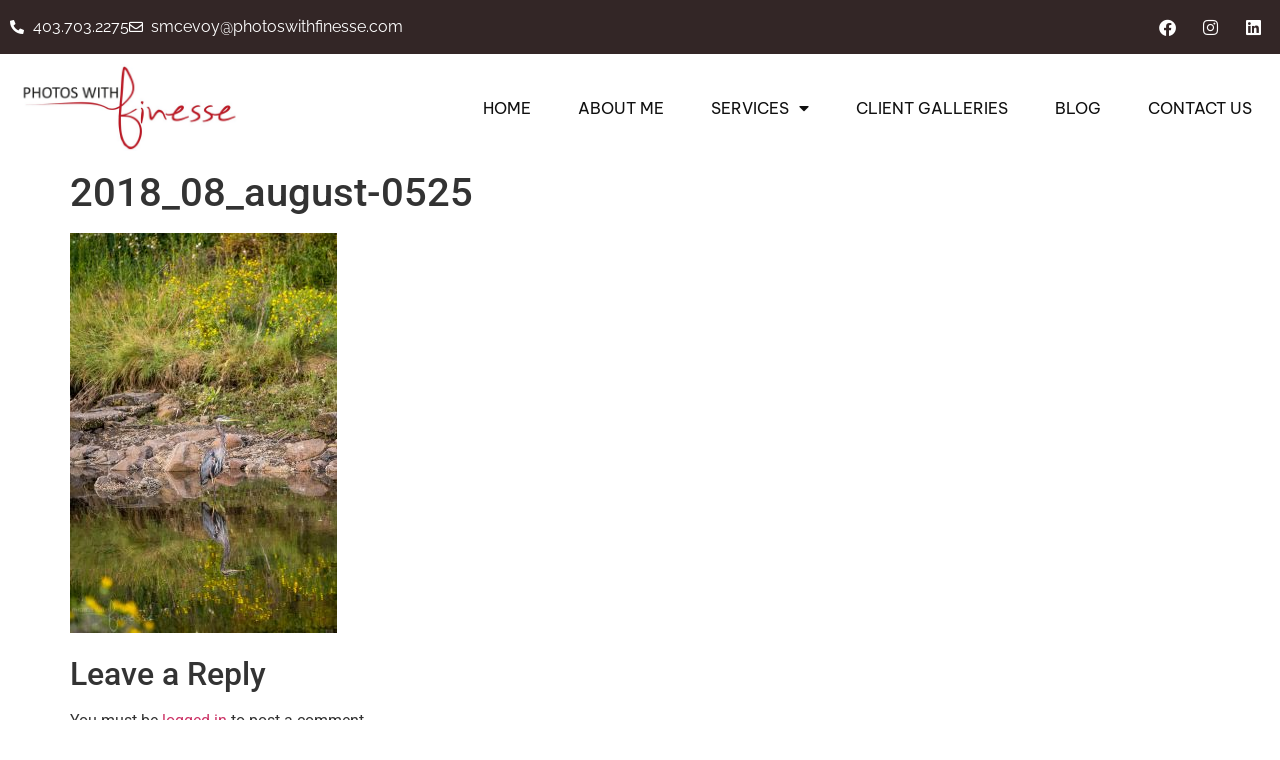

--- FILE ---
content_type: text/html; charset=UTF-8
request_url: https://photoswithfinesse.com/fine-art-friday-sargeant-bay-provincial-park-sunshine-coast/2018_08_august-0525-2/
body_size: 12484
content:
<!doctype html>
<html lang="en-US">
<head>
	<meta charset="UTF-8">
	<meta name="viewport" content="width=device-width, initial-scale=1">
	<link rel="profile" href="https://gmpg.org/xfn/11">
	<meta name='robots' content='index, follow, max-image-preview:large, max-snippet:-1, max-video-preview:-1' />
	<style>img:is([sizes="auto" i], [sizes^="auto," i]) { contain-intrinsic-size: 3000px 1500px }</style>
	
	<!-- This site is optimized with the Yoast SEO plugin v26.7 - https://yoast.com/wordpress/plugins/seo/ -->
	<title>2018_08_august-0525 - Photos With Finesse</title>
	<link rel="canonical" href="https://photoswithfinesse.com/fine-art-friday-sargeant-bay-provincial-park-sunshine-coast/2018_08_august-0525-2/" />
	<meta property="og:locale" content="en_US" />
	<meta property="og:type" content="article" />
	<meta property="og:title" content="2018_08_august-0525 - Photos With Finesse" />
	<meta property="og:url" content="https://photoswithfinesse.com/fine-art-friday-sargeant-bay-provincial-park-sunshine-coast/2018_08_august-0525-2/" />
	<meta property="og:site_name" content="Photos With Finesse" />
	<meta property="og:image" content="https://photoswithfinesse.com/fine-art-friday-sargeant-bay-provincial-park-sunshine-coast/2018_08_august-0525-2" />
	<meta property="og:image:width" content="801" />
	<meta property="og:image:height" content="1200" />
	<meta property="og:image:type" content="image/jpeg" />
	<meta name="twitter:card" content="summary_large_image" />
	<script type="application/ld+json" class="yoast-schema-graph">{"@context":"https://schema.org","@graph":[{"@type":"WebPage","@id":"https://photoswithfinesse.com/fine-art-friday-sargeant-bay-provincial-park-sunshine-coast/2018_08_august-0525-2/","url":"https://photoswithfinesse.com/fine-art-friday-sargeant-bay-provincial-park-sunshine-coast/2018_08_august-0525-2/","name":"2018_08_august-0525 - Photos With Finesse","isPartOf":{"@id":"https://photoswithfinesse.com/#website"},"primaryImageOfPage":{"@id":"https://photoswithfinesse.com/fine-art-friday-sargeant-bay-provincial-park-sunshine-coast/2018_08_august-0525-2/#primaryimage"},"image":{"@id":"https://photoswithfinesse.com/fine-art-friday-sargeant-bay-provincial-park-sunshine-coast/2018_08_august-0525-2/#primaryimage"},"thumbnailUrl":"https://photoswithfinesse.com/wp-content/uploads/2022/03/2018_08_august-0525.jpg","datePublished":"2022-07-29T15:26:54+00:00","breadcrumb":{"@id":"https://photoswithfinesse.com/fine-art-friday-sargeant-bay-provincial-park-sunshine-coast/2018_08_august-0525-2/#breadcrumb"},"inLanguage":"en-US","potentialAction":[{"@type":"ReadAction","target":["https://photoswithfinesse.com/fine-art-friday-sargeant-bay-provincial-park-sunshine-coast/2018_08_august-0525-2/"]}]},{"@type":"ImageObject","inLanguage":"en-US","@id":"https://photoswithfinesse.com/fine-art-friday-sargeant-bay-provincial-park-sunshine-coast/2018_08_august-0525-2/#primaryimage","url":"https://photoswithfinesse.com/wp-content/uploads/2022/03/2018_08_august-0525.jpg","contentUrl":"https://photoswithfinesse.com/wp-content/uploads/2022/03/2018_08_august-0525.jpg","width":801,"height":1200},{"@type":"BreadcrumbList","@id":"https://photoswithfinesse.com/fine-art-friday-sargeant-bay-provincial-park-sunshine-coast/2018_08_august-0525-2/#breadcrumb","itemListElement":[{"@type":"ListItem","position":1,"name":"Home","item":"https://photoswithfinesse.com/"},{"@type":"ListItem","position":2,"name":"Fine Art Friday &#8211; Sargeant Bay Provincial Park &#8211; Sunshine Coast","item":"https://photoswithfinesse.com/fine-art-friday-sargeant-bay-provincial-park-sunshine-coast/"},{"@type":"ListItem","position":3,"name":"2018_08_august-0525"}]},{"@type":"WebSite","@id":"https://photoswithfinesse.com/#website","url":"https://photoswithfinesse.com/","name":"Photos With Finesse","description":"by Suzan McEvoy","publisher":{"@id":"https://photoswithfinesse.com/#organization"},"potentialAction":[{"@type":"SearchAction","target":{"@type":"EntryPoint","urlTemplate":"https://photoswithfinesse.com/?s={search_term_string}"},"query-input":{"@type":"PropertyValueSpecification","valueRequired":true,"valueName":"search_term_string"}}],"inLanguage":"en-US"},{"@type":"Organization","@id":"https://photoswithfinesse.com/#organization","name":"Photos With Finesse","url":"https://photoswithfinesse.com/","logo":{"@type":"ImageObject","inLanguage":"en-US","@id":"https://photoswithfinesse.com/#/schema/logo/image/","url":"https://photoswithfinesse.com/wp-content/uploads/2022/05/cropped-logok_even_1000long.jpg","contentUrl":"https://photoswithfinesse.com/wp-content/uploads/2022/05/cropped-logok_even_1000long.jpg","width":1000,"height":364,"caption":"Photos With Finesse"},"image":{"@id":"https://photoswithfinesse.com/#/schema/logo/image/"}}]}</script>
	<!-- / Yoast SEO plugin. -->


<link rel="alternate" type="application/rss+xml" title="Photos With Finesse &raquo; Feed" href="https://photoswithfinesse.com/feed/" />
<link rel="alternate" type="application/rss+xml" title="Photos With Finesse &raquo; Comments Feed" href="https://photoswithfinesse.com/comments/feed/" />
<link rel="alternate" type="application/rss+xml" title="Photos With Finesse &raquo; 2018_08_august-0525 Comments Feed" href="https://photoswithfinesse.com/fine-art-friday-sargeant-bay-provincial-park-sunshine-coast/2018_08_august-0525-2/feed/" />
<script>
window._wpemojiSettings = {"baseUrl":"https:\/\/s.w.org\/images\/core\/emoji\/16.0.1\/72x72\/","ext":".png","svgUrl":"https:\/\/s.w.org\/images\/core\/emoji\/16.0.1\/svg\/","svgExt":".svg","source":{"concatemoji":"https:\/\/photoswithfinesse.com\/wp-includes\/js\/wp-emoji-release.min.js?ver=6.8.3"}};
/*! This file is auto-generated */
!function(s,n){var o,i,e;function c(e){try{var t={supportTests:e,timestamp:(new Date).valueOf()};sessionStorage.setItem(o,JSON.stringify(t))}catch(e){}}function p(e,t,n){e.clearRect(0,0,e.canvas.width,e.canvas.height),e.fillText(t,0,0);var t=new Uint32Array(e.getImageData(0,0,e.canvas.width,e.canvas.height).data),a=(e.clearRect(0,0,e.canvas.width,e.canvas.height),e.fillText(n,0,0),new Uint32Array(e.getImageData(0,0,e.canvas.width,e.canvas.height).data));return t.every(function(e,t){return e===a[t]})}function u(e,t){e.clearRect(0,0,e.canvas.width,e.canvas.height),e.fillText(t,0,0);for(var n=e.getImageData(16,16,1,1),a=0;a<n.data.length;a++)if(0!==n.data[a])return!1;return!0}function f(e,t,n,a){switch(t){case"flag":return n(e,"\ud83c\udff3\ufe0f\u200d\u26a7\ufe0f","\ud83c\udff3\ufe0f\u200b\u26a7\ufe0f")?!1:!n(e,"\ud83c\udde8\ud83c\uddf6","\ud83c\udde8\u200b\ud83c\uddf6")&&!n(e,"\ud83c\udff4\udb40\udc67\udb40\udc62\udb40\udc65\udb40\udc6e\udb40\udc67\udb40\udc7f","\ud83c\udff4\u200b\udb40\udc67\u200b\udb40\udc62\u200b\udb40\udc65\u200b\udb40\udc6e\u200b\udb40\udc67\u200b\udb40\udc7f");case"emoji":return!a(e,"\ud83e\udedf")}return!1}function g(e,t,n,a){var r="undefined"!=typeof WorkerGlobalScope&&self instanceof WorkerGlobalScope?new OffscreenCanvas(300,150):s.createElement("canvas"),o=r.getContext("2d",{willReadFrequently:!0}),i=(o.textBaseline="top",o.font="600 32px Arial",{});return e.forEach(function(e){i[e]=t(o,e,n,a)}),i}function t(e){var t=s.createElement("script");t.src=e,t.defer=!0,s.head.appendChild(t)}"undefined"!=typeof Promise&&(o="wpEmojiSettingsSupports",i=["flag","emoji"],n.supports={everything:!0,everythingExceptFlag:!0},e=new Promise(function(e){s.addEventListener("DOMContentLoaded",e,{once:!0})}),new Promise(function(t){var n=function(){try{var e=JSON.parse(sessionStorage.getItem(o));if("object"==typeof e&&"number"==typeof e.timestamp&&(new Date).valueOf()<e.timestamp+604800&&"object"==typeof e.supportTests)return e.supportTests}catch(e){}return null}();if(!n){if("undefined"!=typeof Worker&&"undefined"!=typeof OffscreenCanvas&&"undefined"!=typeof URL&&URL.createObjectURL&&"undefined"!=typeof Blob)try{var e="postMessage("+g.toString()+"("+[JSON.stringify(i),f.toString(),p.toString(),u.toString()].join(",")+"));",a=new Blob([e],{type:"text/javascript"}),r=new Worker(URL.createObjectURL(a),{name:"wpTestEmojiSupports"});return void(r.onmessage=function(e){c(n=e.data),r.terminate(),t(n)})}catch(e){}c(n=g(i,f,p,u))}t(n)}).then(function(e){for(var t in e)n.supports[t]=e[t],n.supports.everything=n.supports.everything&&n.supports[t],"flag"!==t&&(n.supports.everythingExceptFlag=n.supports.everythingExceptFlag&&n.supports[t]);n.supports.everythingExceptFlag=n.supports.everythingExceptFlag&&!n.supports.flag,n.DOMReady=!1,n.readyCallback=function(){n.DOMReady=!0}}).then(function(){return e}).then(function(){var e;n.supports.everything||(n.readyCallback(),(e=n.source||{}).concatemoji?t(e.concatemoji):e.wpemoji&&e.twemoji&&(t(e.twemoji),t(e.wpemoji)))}))}((window,document),window._wpemojiSettings);
</script>
<style id='wp-emoji-styles-inline-css'>

	img.wp-smiley, img.emoji {
		display: inline !important;
		border: none !important;
		box-shadow: none !important;
		height: 1em !important;
		width: 1em !important;
		margin: 0 0.07em !important;
		vertical-align: -0.1em !important;
		background: none !important;
		padding: 0 !important;
	}
</style>
<link rel='stylesheet' id='wp-block-library-css' href='https://photoswithfinesse.com/wp-includes/css/dist/block-library/style.min.css?ver=6.8.3' media='all' />
<style id='global-styles-inline-css'>
:root{--wp--preset--aspect-ratio--square: 1;--wp--preset--aspect-ratio--4-3: 4/3;--wp--preset--aspect-ratio--3-4: 3/4;--wp--preset--aspect-ratio--3-2: 3/2;--wp--preset--aspect-ratio--2-3: 2/3;--wp--preset--aspect-ratio--16-9: 16/9;--wp--preset--aspect-ratio--9-16: 9/16;--wp--preset--color--black: #000000;--wp--preset--color--cyan-bluish-gray: #abb8c3;--wp--preset--color--white: #ffffff;--wp--preset--color--pale-pink: #f78da7;--wp--preset--color--vivid-red: #cf2e2e;--wp--preset--color--luminous-vivid-orange: #ff6900;--wp--preset--color--luminous-vivid-amber: #fcb900;--wp--preset--color--light-green-cyan: #7bdcb5;--wp--preset--color--vivid-green-cyan: #00d084;--wp--preset--color--pale-cyan-blue: #8ed1fc;--wp--preset--color--vivid-cyan-blue: #0693e3;--wp--preset--color--vivid-purple: #9b51e0;--wp--preset--gradient--vivid-cyan-blue-to-vivid-purple: linear-gradient(135deg,rgba(6,147,227,1) 0%,rgb(155,81,224) 100%);--wp--preset--gradient--light-green-cyan-to-vivid-green-cyan: linear-gradient(135deg,rgb(122,220,180) 0%,rgb(0,208,130) 100%);--wp--preset--gradient--luminous-vivid-amber-to-luminous-vivid-orange: linear-gradient(135deg,rgba(252,185,0,1) 0%,rgba(255,105,0,1) 100%);--wp--preset--gradient--luminous-vivid-orange-to-vivid-red: linear-gradient(135deg,rgba(255,105,0,1) 0%,rgb(207,46,46) 100%);--wp--preset--gradient--very-light-gray-to-cyan-bluish-gray: linear-gradient(135deg,rgb(238,238,238) 0%,rgb(169,184,195) 100%);--wp--preset--gradient--cool-to-warm-spectrum: linear-gradient(135deg,rgb(74,234,220) 0%,rgb(151,120,209) 20%,rgb(207,42,186) 40%,rgb(238,44,130) 60%,rgb(251,105,98) 80%,rgb(254,248,76) 100%);--wp--preset--gradient--blush-light-purple: linear-gradient(135deg,rgb(255,206,236) 0%,rgb(152,150,240) 100%);--wp--preset--gradient--blush-bordeaux: linear-gradient(135deg,rgb(254,205,165) 0%,rgb(254,45,45) 50%,rgb(107,0,62) 100%);--wp--preset--gradient--luminous-dusk: linear-gradient(135deg,rgb(255,203,112) 0%,rgb(199,81,192) 50%,rgb(65,88,208) 100%);--wp--preset--gradient--pale-ocean: linear-gradient(135deg,rgb(255,245,203) 0%,rgb(182,227,212) 50%,rgb(51,167,181) 100%);--wp--preset--gradient--electric-grass: linear-gradient(135deg,rgb(202,248,128) 0%,rgb(113,206,126) 100%);--wp--preset--gradient--midnight: linear-gradient(135deg,rgb(2,3,129) 0%,rgb(40,116,252) 100%);--wp--preset--font-size--small: 13px;--wp--preset--font-size--medium: 20px;--wp--preset--font-size--large: 36px;--wp--preset--font-size--x-large: 42px;--wp--preset--spacing--20: 0.44rem;--wp--preset--spacing--30: 0.67rem;--wp--preset--spacing--40: 1rem;--wp--preset--spacing--50: 1.5rem;--wp--preset--spacing--60: 2.25rem;--wp--preset--spacing--70: 3.38rem;--wp--preset--spacing--80: 5.06rem;--wp--preset--shadow--natural: 6px 6px 9px rgba(0, 0, 0, 0.2);--wp--preset--shadow--deep: 12px 12px 50px rgba(0, 0, 0, 0.4);--wp--preset--shadow--sharp: 6px 6px 0px rgba(0, 0, 0, 0.2);--wp--preset--shadow--outlined: 6px 6px 0px -3px rgba(255, 255, 255, 1), 6px 6px rgba(0, 0, 0, 1);--wp--preset--shadow--crisp: 6px 6px 0px rgba(0, 0, 0, 1);}:root { --wp--style--global--content-size: 800px;--wp--style--global--wide-size: 1200px; }:where(body) { margin: 0; }.wp-site-blocks > .alignleft { float: left; margin-right: 2em; }.wp-site-blocks > .alignright { float: right; margin-left: 2em; }.wp-site-blocks > .aligncenter { justify-content: center; margin-left: auto; margin-right: auto; }:where(.wp-site-blocks) > * { margin-block-start: 24px; margin-block-end: 0; }:where(.wp-site-blocks) > :first-child { margin-block-start: 0; }:where(.wp-site-blocks) > :last-child { margin-block-end: 0; }:root { --wp--style--block-gap: 24px; }:root :where(.is-layout-flow) > :first-child{margin-block-start: 0;}:root :where(.is-layout-flow) > :last-child{margin-block-end: 0;}:root :where(.is-layout-flow) > *{margin-block-start: 24px;margin-block-end: 0;}:root :where(.is-layout-constrained) > :first-child{margin-block-start: 0;}:root :where(.is-layout-constrained) > :last-child{margin-block-end: 0;}:root :where(.is-layout-constrained) > *{margin-block-start: 24px;margin-block-end: 0;}:root :where(.is-layout-flex){gap: 24px;}:root :where(.is-layout-grid){gap: 24px;}.is-layout-flow > .alignleft{float: left;margin-inline-start: 0;margin-inline-end: 2em;}.is-layout-flow > .alignright{float: right;margin-inline-start: 2em;margin-inline-end: 0;}.is-layout-flow > .aligncenter{margin-left: auto !important;margin-right: auto !important;}.is-layout-constrained > .alignleft{float: left;margin-inline-start: 0;margin-inline-end: 2em;}.is-layout-constrained > .alignright{float: right;margin-inline-start: 2em;margin-inline-end: 0;}.is-layout-constrained > .aligncenter{margin-left: auto !important;margin-right: auto !important;}.is-layout-constrained > :where(:not(.alignleft):not(.alignright):not(.alignfull)){max-width: var(--wp--style--global--content-size);margin-left: auto !important;margin-right: auto !important;}.is-layout-constrained > .alignwide{max-width: var(--wp--style--global--wide-size);}body .is-layout-flex{display: flex;}.is-layout-flex{flex-wrap: wrap;align-items: center;}.is-layout-flex > :is(*, div){margin: 0;}body .is-layout-grid{display: grid;}.is-layout-grid > :is(*, div){margin: 0;}body{padding-top: 0px;padding-right: 0px;padding-bottom: 0px;padding-left: 0px;}a:where(:not(.wp-element-button)){text-decoration: underline;}:root :where(.wp-element-button, .wp-block-button__link){background-color: #32373c;border-width: 0;color: #fff;font-family: inherit;font-size: inherit;line-height: inherit;padding: calc(0.667em + 2px) calc(1.333em + 2px);text-decoration: none;}.has-black-color{color: var(--wp--preset--color--black) !important;}.has-cyan-bluish-gray-color{color: var(--wp--preset--color--cyan-bluish-gray) !important;}.has-white-color{color: var(--wp--preset--color--white) !important;}.has-pale-pink-color{color: var(--wp--preset--color--pale-pink) !important;}.has-vivid-red-color{color: var(--wp--preset--color--vivid-red) !important;}.has-luminous-vivid-orange-color{color: var(--wp--preset--color--luminous-vivid-orange) !important;}.has-luminous-vivid-amber-color{color: var(--wp--preset--color--luminous-vivid-amber) !important;}.has-light-green-cyan-color{color: var(--wp--preset--color--light-green-cyan) !important;}.has-vivid-green-cyan-color{color: var(--wp--preset--color--vivid-green-cyan) !important;}.has-pale-cyan-blue-color{color: var(--wp--preset--color--pale-cyan-blue) !important;}.has-vivid-cyan-blue-color{color: var(--wp--preset--color--vivid-cyan-blue) !important;}.has-vivid-purple-color{color: var(--wp--preset--color--vivid-purple) !important;}.has-black-background-color{background-color: var(--wp--preset--color--black) !important;}.has-cyan-bluish-gray-background-color{background-color: var(--wp--preset--color--cyan-bluish-gray) !important;}.has-white-background-color{background-color: var(--wp--preset--color--white) !important;}.has-pale-pink-background-color{background-color: var(--wp--preset--color--pale-pink) !important;}.has-vivid-red-background-color{background-color: var(--wp--preset--color--vivid-red) !important;}.has-luminous-vivid-orange-background-color{background-color: var(--wp--preset--color--luminous-vivid-orange) !important;}.has-luminous-vivid-amber-background-color{background-color: var(--wp--preset--color--luminous-vivid-amber) !important;}.has-light-green-cyan-background-color{background-color: var(--wp--preset--color--light-green-cyan) !important;}.has-vivid-green-cyan-background-color{background-color: var(--wp--preset--color--vivid-green-cyan) !important;}.has-pale-cyan-blue-background-color{background-color: var(--wp--preset--color--pale-cyan-blue) !important;}.has-vivid-cyan-blue-background-color{background-color: var(--wp--preset--color--vivid-cyan-blue) !important;}.has-vivid-purple-background-color{background-color: var(--wp--preset--color--vivid-purple) !important;}.has-black-border-color{border-color: var(--wp--preset--color--black) !important;}.has-cyan-bluish-gray-border-color{border-color: var(--wp--preset--color--cyan-bluish-gray) !important;}.has-white-border-color{border-color: var(--wp--preset--color--white) !important;}.has-pale-pink-border-color{border-color: var(--wp--preset--color--pale-pink) !important;}.has-vivid-red-border-color{border-color: var(--wp--preset--color--vivid-red) !important;}.has-luminous-vivid-orange-border-color{border-color: var(--wp--preset--color--luminous-vivid-orange) !important;}.has-luminous-vivid-amber-border-color{border-color: var(--wp--preset--color--luminous-vivid-amber) !important;}.has-light-green-cyan-border-color{border-color: var(--wp--preset--color--light-green-cyan) !important;}.has-vivid-green-cyan-border-color{border-color: var(--wp--preset--color--vivid-green-cyan) !important;}.has-pale-cyan-blue-border-color{border-color: var(--wp--preset--color--pale-cyan-blue) !important;}.has-vivid-cyan-blue-border-color{border-color: var(--wp--preset--color--vivid-cyan-blue) !important;}.has-vivid-purple-border-color{border-color: var(--wp--preset--color--vivid-purple) !important;}.has-vivid-cyan-blue-to-vivid-purple-gradient-background{background: var(--wp--preset--gradient--vivid-cyan-blue-to-vivid-purple) !important;}.has-light-green-cyan-to-vivid-green-cyan-gradient-background{background: var(--wp--preset--gradient--light-green-cyan-to-vivid-green-cyan) !important;}.has-luminous-vivid-amber-to-luminous-vivid-orange-gradient-background{background: var(--wp--preset--gradient--luminous-vivid-amber-to-luminous-vivid-orange) !important;}.has-luminous-vivid-orange-to-vivid-red-gradient-background{background: var(--wp--preset--gradient--luminous-vivid-orange-to-vivid-red) !important;}.has-very-light-gray-to-cyan-bluish-gray-gradient-background{background: var(--wp--preset--gradient--very-light-gray-to-cyan-bluish-gray) !important;}.has-cool-to-warm-spectrum-gradient-background{background: var(--wp--preset--gradient--cool-to-warm-spectrum) !important;}.has-blush-light-purple-gradient-background{background: var(--wp--preset--gradient--blush-light-purple) !important;}.has-blush-bordeaux-gradient-background{background: var(--wp--preset--gradient--blush-bordeaux) !important;}.has-luminous-dusk-gradient-background{background: var(--wp--preset--gradient--luminous-dusk) !important;}.has-pale-ocean-gradient-background{background: var(--wp--preset--gradient--pale-ocean) !important;}.has-electric-grass-gradient-background{background: var(--wp--preset--gradient--electric-grass) !important;}.has-midnight-gradient-background{background: var(--wp--preset--gradient--midnight) !important;}.has-small-font-size{font-size: var(--wp--preset--font-size--small) !important;}.has-medium-font-size{font-size: var(--wp--preset--font-size--medium) !important;}.has-large-font-size{font-size: var(--wp--preset--font-size--large) !important;}.has-x-large-font-size{font-size: var(--wp--preset--font-size--x-large) !important;}
:root :where(.wp-block-pullquote){font-size: 1.5em;line-height: 1.6;}
</style>
<link rel='stylesheet' id='brb-public-main-css-css' href='https://photoswithfinesse.com/wp-content/plugins/business-reviews-bundle/assets/css/public-main.css?ver=1.9.2' media='all' />
<link rel='stylesheet' id='hello-elementor-css' href='https://photoswithfinesse.com/wp-content/themes/hello-elementor/assets/css/reset.css?ver=3.4.5' media='all' />
<link rel='stylesheet' id='hello-elementor-theme-style-css' href='https://photoswithfinesse.com/wp-content/themes/hello-elementor/assets/css/theme.css?ver=3.4.5' media='all' />
<link rel='stylesheet' id='hello-elementor-header-footer-css' href='https://photoswithfinesse.com/wp-content/themes/hello-elementor/assets/css/header-footer.css?ver=3.4.5' media='all' />
<link rel='stylesheet' id='elementor-frontend-css' href='https://photoswithfinesse.com/wp-content/plugins/elementor/assets/css/frontend.min.css?ver=3.32.5' media='all' />
<link rel='stylesheet' id='elementor-post-7724-css' href='https://photoswithfinesse.com/wp-content/uploads/elementor/css/post-7724.css?ver=1767814028' media='all' />
<link rel='stylesheet' id='widget-icon-list-css' href='https://photoswithfinesse.com/wp-content/plugins/elementor/assets/css/widget-icon-list.min.css?ver=3.32.5' media='all' />
<link rel='stylesheet' id='widget-social-icons-css' href='https://photoswithfinesse.com/wp-content/plugins/elementor/assets/css/widget-social-icons.min.css?ver=3.32.5' media='all' />
<link rel='stylesheet' id='e-apple-webkit-css' href='https://photoswithfinesse.com/wp-content/plugins/elementor/assets/css/conditionals/apple-webkit.min.css?ver=3.32.5' media='all' />
<link rel='stylesheet' id='widget-image-css' href='https://photoswithfinesse.com/wp-content/plugins/elementor/assets/css/widget-image.min.css?ver=3.32.5' media='all' />
<link rel='stylesheet' id='widget-nav-menu-css' href='https://photoswithfinesse.com/wp-content/plugins/elementor-pro/assets/css/widget-nav-menu.min.css?ver=3.32.3' media='all' />
<link rel='stylesheet' id='widget-heading-css' href='https://photoswithfinesse.com/wp-content/plugins/elementor/assets/css/widget-heading.min.css?ver=3.32.5' media='all' />
<link rel='stylesheet' id='elementor-icons-css' href='https://photoswithfinesse.com/wp-content/plugins/elementor/assets/lib/eicons/css/elementor-icons.min.css?ver=5.44.0' media='all' />
<link rel='stylesheet' id='elementor-post-7727-css' href='https://photoswithfinesse.com/wp-content/uploads/elementor/css/post-7727.css?ver=1767814028' media='all' />
<link rel='stylesheet' id='elementor-post-7823-css' href='https://photoswithfinesse.com/wp-content/uploads/elementor/css/post-7823.css?ver=1767814028' media='all' />
<link rel='stylesheet' id='elementor-gf-local-roboto-css' href='https://photoswithfinesse.com/wp-content/uploads/elementor/google-fonts/css/roboto.css?ver=1743518305' media='all' />
<link rel='stylesheet' id='elementor-gf-local-robotoslab-css' href='https://photoswithfinesse.com/wp-content/uploads/elementor/google-fonts/css/robotoslab.css?ver=1743518315' media='all' />
<link rel='stylesheet' id='elementor-gf-local-raleway-css' href='https://photoswithfinesse.com/wp-content/uploads/elementor/google-fonts/css/raleway.css?ver=1743518330' media='all' />
<link rel='stylesheet' id='elementor-gf-local-bevietnampro-css' href='https://photoswithfinesse.com/wp-content/uploads/elementor/google-fonts/css/bevietnampro.css?ver=1743518338' media='all' />
<link rel='stylesheet' id='elementor-icons-shared-0-css' href='https://photoswithfinesse.com/wp-content/plugins/elementor/assets/lib/font-awesome/css/fontawesome.min.css?ver=5.15.3' media='all' />
<link rel='stylesheet' id='elementor-icons-fa-solid-css' href='https://photoswithfinesse.com/wp-content/plugins/elementor/assets/lib/font-awesome/css/solid.min.css?ver=5.15.3' media='all' />
<link rel='stylesheet' id='elementor-icons-fa-regular-css' href='https://photoswithfinesse.com/wp-content/plugins/elementor/assets/lib/font-awesome/css/regular.min.css?ver=5.15.3' media='all' />
<link rel='stylesheet' id='elementor-icons-fa-brands-css' href='https://photoswithfinesse.com/wp-content/plugins/elementor/assets/lib/font-awesome/css/brands.min.css?ver=5.15.3' media='all' />
<script defer="defer" src="https://photoswithfinesse.com/wp-content/plugins/business-reviews-bundle/assets/js/public-main.js?ver=1.9.2" id="brb-public-main-js-js"></script>
<script src="https://photoswithfinesse.com/wp-includes/js/jquery/jquery.min.js?ver=3.7.1" id="jquery-core-js"></script>
<script src="https://photoswithfinesse.com/wp-includes/js/jquery/jquery-migrate.min.js?ver=3.4.1" id="jquery-migrate-js"></script>
<link rel="https://api.w.org/" href="https://photoswithfinesse.com/wp-json/" /><link rel="alternate" title="JSON" type="application/json" href="https://photoswithfinesse.com/wp-json/wp/v2/media/7625" /><link rel="EditURI" type="application/rsd+xml" title="RSD" href="https://photoswithfinesse.com/xmlrpc.php?rsd" />
<meta name="generator" content="WordPress 6.8.3" />
<link rel='shortlink' href='https://photoswithfinesse.com/?p=7625' />
<link rel="alternate" title="oEmbed (JSON)" type="application/json+oembed" href="https://photoswithfinesse.com/wp-json/oembed/1.0/embed?url=https%3A%2F%2Fphotoswithfinesse.com%2Ffine-art-friday-sargeant-bay-provincial-park-sunshine-coast%2F2018_08_august-0525-2%2F" />
<link rel="alternate" title="oEmbed (XML)" type="text/xml+oembed" href="https://photoswithfinesse.com/wp-json/oembed/1.0/embed?url=https%3A%2F%2Fphotoswithfinesse.com%2Ffine-art-friday-sargeant-bay-provincial-park-sunshine-coast%2F2018_08_august-0525-2%2F&#038;format=xml" />
<meta name="generator" content="Elementor 3.32.5; features: additional_custom_breakpoints; settings: css_print_method-external, google_font-enabled, font_display-auto">
			<style>
				.e-con.e-parent:nth-of-type(n+4):not(.e-lazyloaded):not(.e-no-lazyload),
				.e-con.e-parent:nth-of-type(n+4):not(.e-lazyloaded):not(.e-no-lazyload) * {
					background-image: none !important;
				}
				@media screen and (max-height: 1024px) {
					.e-con.e-parent:nth-of-type(n+3):not(.e-lazyloaded):not(.e-no-lazyload),
					.e-con.e-parent:nth-of-type(n+3):not(.e-lazyloaded):not(.e-no-lazyload) * {
						background-image: none !important;
					}
				}
				@media screen and (max-height: 640px) {
					.e-con.e-parent:nth-of-type(n+2):not(.e-lazyloaded):not(.e-no-lazyload),
					.e-con.e-parent:nth-of-type(n+2):not(.e-lazyloaded):not(.e-no-lazyload) * {
						background-image: none !important;
					}
				}
			</style>
			</head>
<body class="attachment wp-singular attachment-template-default single single-attachment postid-7625 attachmentid-7625 attachment-jpeg wp-custom-logo wp-embed-responsive wp-theme-hello-elementor hello-elementor-default elementor-default elementor-kit-7724">


<a class="skip-link screen-reader-text" href="#content">Skip to content</a>

		<header data-elementor-type="header" data-elementor-id="7727" class="elementor elementor-7727 elementor-location-header" data-elementor-post-type="elementor_library">
					<section class="elementor-section elementor-top-section elementor-element elementor-element-4951924 elementor-section-content-middle elementor-section-boxed elementor-section-height-default elementor-section-height-default" data-id="4951924" data-element_type="section" data-settings="{&quot;background_background&quot;:&quot;classic&quot;}">
						<div class="elementor-container elementor-column-gap-default">
					<div class="elementor-column elementor-col-50 elementor-top-column elementor-element elementor-element-f08ae96" data-id="f08ae96" data-element_type="column">
			<div class="elementor-widget-wrap elementor-element-populated">
						<div class="elementor-element elementor-element-41202f5 elementor-icon-list--layout-inline elementor-align-left elementor-list-item-link-full_width elementor-widget elementor-widget-icon-list" data-id="41202f5" data-element_type="widget" data-widget_type="icon-list.default">
				<div class="elementor-widget-container">
							<ul class="elementor-icon-list-items elementor-inline-items">
							<li class="elementor-icon-list-item elementor-inline-item">
											<a href="tel:+14037032275">

												<span class="elementor-icon-list-icon">
							<i aria-hidden="true" class="fas fa-phone-alt"></i>						</span>
										<span class="elementor-icon-list-text">	403.703.2275</span>
											</a>
									</li>
								<li class="elementor-icon-list-item elementor-inline-item">
											<a href="mailto:smcevoy@photoswithfinesse.com">

												<span class="elementor-icon-list-icon">
							<i aria-hidden="true" class="far fa-envelope"></i>						</span>
										<span class="elementor-icon-list-text">smcevoy@photoswithfinesse.com</span>
											</a>
									</li>
						</ul>
						</div>
				</div>
					</div>
		</div>
				<div class="elementor-column elementor-col-50 elementor-top-column elementor-element elementor-element-d76914a" data-id="d76914a" data-element_type="column">
			<div class="elementor-widget-wrap elementor-element-populated">
						<div class="elementor-element elementor-element-f99b087 elementor-shape-circle e-grid-align-right elementor-grid-0 elementor-widget elementor-widget-social-icons" data-id="f99b087" data-element_type="widget" data-widget_type="social-icons.default">
				<div class="elementor-widget-container">
							<div class="elementor-social-icons-wrapper elementor-grid" role="list">
							<span class="elementor-grid-item" role="listitem">
					<a class="elementor-icon elementor-social-icon elementor-social-icon-facebook elementor-repeater-item-7c37cce" href="https://www.facebook.com/PhotosWithFinesse/" target="_blank">
						<span class="elementor-screen-only">Facebook</span>
						<i aria-hidden="true" class="fab fa-facebook"></i>					</a>
				</span>
							<span class="elementor-grid-item" role="listitem">
					<a class="elementor-icon elementor-social-icon elementor-social-icon-instagram elementor-repeater-item-4b10aaf" href="https://www.instagram.com/photoswithfinesse" target="_blank">
						<span class="elementor-screen-only">Instagram</span>
						<i aria-hidden="true" class="fab fa-instagram"></i>					</a>
				</span>
							<span class="elementor-grid-item" role="listitem">
					<a class="elementor-icon elementor-social-icon elementor-social-icon-linkedin elementor-repeater-item-568a28d" href="https://www.linkedin.com/in/photoswithfinesse/" target="_blank">
						<span class="elementor-screen-only">Linkedin</span>
						<i aria-hidden="true" class="fab fa-linkedin"></i>					</a>
				</span>
					</div>
						</div>
				</div>
					</div>
		</div>
					</div>
		</section>
				<section class="elementor-section elementor-top-section elementor-element elementor-element-feae981 elementor-section-content-middle elementor-section-boxed elementor-section-height-default elementor-section-height-default" data-id="feae981" data-element_type="section">
						<div class="elementor-container elementor-column-gap-default">
					<div class="elementor-column elementor-col-50 elementor-top-column elementor-element elementor-element-2d1cf18" data-id="2d1cf18" data-element_type="column">
			<div class="elementor-widget-wrap elementor-element-populated">
						<div class="elementor-element elementor-element-b38f15f elementor-widget elementor-widget-theme-site-logo elementor-widget-image" data-id="b38f15f" data-element_type="widget" data-widget_type="theme-site-logo.default">
				<div class="elementor-widget-container">
											<a href="https://photoswithfinesse.com">
			<img width="1000" height="364" src="https://photoswithfinesse.com/wp-content/uploads/2022/05/cropped-logok_even_1000long.jpg" class="attachment-full size-full wp-image-7725" alt="" srcset="https://photoswithfinesse.com/wp-content/uploads/2022/05/cropped-logok_even_1000long.jpg 1000w, https://photoswithfinesse.com/wp-content/uploads/2022/05/cropped-logok_even_1000long-400x146.jpg 400w, https://photoswithfinesse.com/wp-content/uploads/2022/05/cropped-logok_even_1000long-590x215.jpg 590w, https://photoswithfinesse.com/wp-content/uploads/2022/05/cropped-logok_even_1000long-300x109.jpg 300w, https://photoswithfinesse.com/wp-content/uploads/2022/05/cropped-logok_even_1000long-768x280.jpg 768w" sizes="(max-width: 1000px) 100vw, 1000px" />				</a>
											</div>
				</div>
					</div>
		</div>
				<div class="elementor-column elementor-col-50 elementor-top-column elementor-element elementor-element-ba407ee" data-id="ba407ee" data-element_type="column">
			<div class="elementor-widget-wrap elementor-element-populated">
						<div class="elementor-element elementor-element-101860c elementor-nav-menu__align-end elementor-nav-menu--dropdown-mobile elementor-nav-menu--stretch elementor-nav-menu__text-align-center elementor-nav-menu--toggle elementor-nav-menu--burger elementor-widget elementor-widget-nav-menu" data-id="101860c" data-element_type="widget" data-settings="{&quot;full_width&quot;:&quot;stretch&quot;,&quot;layout&quot;:&quot;horizontal&quot;,&quot;submenu_icon&quot;:{&quot;value&quot;:&quot;&lt;i class=\&quot;fas fa-caret-down\&quot; aria-hidden=\&quot;true\&quot;&gt;&lt;\/i&gt;&quot;,&quot;library&quot;:&quot;fa-solid&quot;},&quot;toggle&quot;:&quot;burger&quot;}" data-widget_type="nav-menu.default">
				<div class="elementor-widget-container">
								<nav aria-label="Menu" class="elementor-nav-menu--main elementor-nav-menu__container elementor-nav-menu--layout-horizontal e--pointer-underline e--animation-fade">
				<ul id="menu-1-101860c" class="elementor-nav-menu"><li class="menu-item menu-item-type-post_type menu-item-object-page menu-item-home menu-item-7737"><a href="https://photoswithfinesse.com/" class="elementor-item">Home</a></li>
<li class="menu-item menu-item-type-post_type menu-item-object-page menu-item-163"><a href="https://photoswithfinesse.com/about-us/" class="elementor-item">About Me</a></li>
<li class="menu-item menu-item-type-post_type menu-item-object-page menu-item-has-children menu-item-245"><a href="https://photoswithfinesse.com/services/" class="elementor-item">Services</a>
<ul class="sub-menu elementor-nav-menu--dropdown">
	<li class="menu-item menu-item-type-post_type menu-item-object-page menu-item-246"><a href="https://photoswithfinesse.com/corporate-events/" class="elementor-sub-item">Event Photography</a></li>
	<li class="menu-item menu-item-type-post_type menu-item-object-page menu-item-8043"><a href="https://photoswithfinesse.com/your-brand-story/" class="elementor-sub-item">Your Brand Story</a></li>
	<li class="menu-item menu-item-type-post_type menu-item-object-page menu-item-8042"><a href="https://photoswithfinesse.com/fine-art/" class="elementor-sub-item">Fine Art</a></li>
</ul>
</li>
<li class="menu-item menu-item-type-custom menu-item-object-custom menu-item-7736"><a target="_blank" href="https://photoswithfinesse.com/clients/client-galleries/" class="elementor-item">Client Galleries</a></li>
<li class="menu-item menu-item-type-post_type menu-item-object-page menu-item-429"><a href="https://photoswithfinesse.com/blog/" class="elementor-item">Blog</a></li>
<li class="menu-item menu-item-type-post_type menu-item-object-page menu-item-248"><a href="https://photoswithfinesse.com/contact-us/" class="elementor-item">Contact Us</a></li>
</ul>			</nav>
					<div class="elementor-menu-toggle" role="button" tabindex="0" aria-label="Menu Toggle" aria-expanded="false">
			<i aria-hidden="true" role="presentation" class="elementor-menu-toggle__icon--open eicon-menu-bar"></i><i aria-hidden="true" role="presentation" class="elementor-menu-toggle__icon--close eicon-close"></i>		</div>
					<nav class="elementor-nav-menu--dropdown elementor-nav-menu__container" aria-hidden="true">
				<ul id="menu-2-101860c" class="elementor-nav-menu"><li class="menu-item menu-item-type-post_type menu-item-object-page menu-item-home menu-item-7737"><a href="https://photoswithfinesse.com/" class="elementor-item" tabindex="-1">Home</a></li>
<li class="menu-item menu-item-type-post_type menu-item-object-page menu-item-163"><a href="https://photoswithfinesse.com/about-us/" class="elementor-item" tabindex="-1">About Me</a></li>
<li class="menu-item menu-item-type-post_type menu-item-object-page menu-item-has-children menu-item-245"><a href="https://photoswithfinesse.com/services/" class="elementor-item" tabindex="-1">Services</a>
<ul class="sub-menu elementor-nav-menu--dropdown">
	<li class="menu-item menu-item-type-post_type menu-item-object-page menu-item-246"><a href="https://photoswithfinesse.com/corporate-events/" class="elementor-sub-item" tabindex="-1">Event Photography</a></li>
	<li class="menu-item menu-item-type-post_type menu-item-object-page menu-item-8043"><a href="https://photoswithfinesse.com/your-brand-story/" class="elementor-sub-item" tabindex="-1">Your Brand Story</a></li>
	<li class="menu-item menu-item-type-post_type menu-item-object-page menu-item-8042"><a href="https://photoswithfinesse.com/fine-art/" class="elementor-sub-item" tabindex="-1">Fine Art</a></li>
</ul>
</li>
<li class="menu-item menu-item-type-custom menu-item-object-custom menu-item-7736"><a target="_blank" href="https://photoswithfinesse.com/clients/client-galleries/" class="elementor-item" tabindex="-1">Client Galleries</a></li>
<li class="menu-item menu-item-type-post_type menu-item-object-page menu-item-429"><a href="https://photoswithfinesse.com/blog/" class="elementor-item" tabindex="-1">Blog</a></li>
<li class="menu-item menu-item-type-post_type menu-item-object-page menu-item-248"><a href="https://photoswithfinesse.com/contact-us/" class="elementor-item" tabindex="-1">Contact Us</a></li>
</ul>			</nav>
						</div>
				</div>
					</div>
		</div>
					</div>
		</section>
				</header>
		
<main id="content" class="site-main post-7625 attachment type-attachment status-inherit hentry">

			<div class="page-header">
			<h1 class="entry-title">2018_08_august-0525</h1>		</div>
	
	<div class="page-content">
		<p class="attachment"><a href='https://photoswithfinesse.com/wp-content/uploads/2022/03/2018_08_august-0525.jpg'><img fetchpriority="high" decoding="async" width="267" height="400" src="https://photoswithfinesse.com/wp-content/uploads/2022/03/2018_08_august-0525-267x400.jpg" class="attachment-medium size-medium" alt="" srcset="https://photoswithfinesse.com/wp-content/uploads/2022/03/2018_08_august-0525-267x400.jpg 267w, https://photoswithfinesse.com/wp-content/uploads/2022/03/2018_08_august-0525-590x884.jpg 590w, https://photoswithfinesse.com/wp-content/uploads/2022/03/2018_08_august-0525-134x200.jpg 134w, https://photoswithfinesse.com/wp-content/uploads/2022/03/2018_08_august-0525-768x1151.jpg 768w, https://photoswithfinesse.com/wp-content/uploads/2022/03/2018_08_august-0525.jpg 801w" sizes="(max-width: 267px) 100vw, 267px" /></a></p>

		
			</div>

	<section id="comments" class="comments-area">

	
		<div id="respond" class="comment-respond">
		<h2 id="reply-title" class="comment-reply-title">Leave a Reply <small><a rel="nofollow" id="cancel-comment-reply-link" href="/fine-art-friday-sargeant-bay-provincial-park-sunshine-coast/2018_08_august-0525-2/#respond" style="display:none;">Cancel reply</a></small></h2><p class="must-log-in">You must be <a href="https://photoswithfinesse.com/wp-login.php?redirect_to=https%3A%2F%2Fphotoswithfinesse.com%2Ffine-art-friday-sargeant-bay-provincial-park-sunshine-coast%2F2018_08_august-0525-2%2F">logged in</a> to post a comment.</p>	</div><!-- #respond -->
	
</section>

</main>

			<footer data-elementor-type="footer" data-elementor-id="7823" class="elementor elementor-7823 elementor-location-footer" data-elementor-post-type="elementor_library">
					<section class="elementor-section elementor-top-section elementor-element elementor-element-ba162a6 elementor-section-content-middle elementor-section-boxed elementor-section-height-default elementor-section-height-default" data-id="ba162a6" data-element_type="section" data-settings="{&quot;background_background&quot;:&quot;classic&quot;}">
						<div class="elementor-container elementor-column-gap-default">
					<div class="elementor-column elementor-col-25 elementor-top-column elementor-element elementor-element-b06e917" data-id="b06e917" data-element_type="column">
			<div class="elementor-widget-wrap elementor-element-populated">
						<div class="elementor-element elementor-element-818bf40 elementor-widget elementor-widget-image" data-id="818bf40" data-element_type="widget" data-widget_type="image.default">
				<div class="elementor-widget-container">
															<img width="590" height="232" src="https://photoswithfinesse.com/wp-content/uploads/2022/08/logo-tr-590x232.png" class="attachment-large size-large wp-image-7950" alt="" srcset="https://photoswithfinesse.com/wp-content/uploads/2022/08/logo-tr-590x232.png 590w, https://photoswithfinesse.com/wp-content/uploads/2022/08/logo-tr-400x157.png 400w, https://photoswithfinesse.com/wp-content/uploads/2022/08/logo-tr-300x118.png 300w, https://photoswithfinesse.com/wp-content/uploads/2022/08/logo-tr-768x302.png 768w, https://photoswithfinesse.com/wp-content/uploads/2022/08/logo-tr.png 889w" sizes="(max-width: 590px) 100vw, 590px" />															</div>
				</div>
					</div>
		</div>
				<div class="elementor-column elementor-col-25 elementor-top-column elementor-element elementor-element-17880b5" data-id="17880b5" data-element_type="column">
			<div class="elementor-widget-wrap">
							</div>
		</div>
				<div class="elementor-column elementor-col-25 elementor-top-column elementor-element elementor-element-2999296" data-id="2999296" data-element_type="column">
			<div class="elementor-widget-wrap elementor-element-populated">
						<div class="elementor-element elementor-element-0a602ce elementor-widget elementor-widget-heading" data-id="0a602ce" data-element_type="widget" data-widget_type="heading.default">
				<div class="elementor-widget-container">
					<h2 class="elementor-heading-title elementor-size-default">Let’s Get Social</h2>				</div>
				</div>
				<div class="elementor-element elementor-element-4ea0064 elementor-shape-circle e-grid-align-left elementor-grid-0 elementor-widget elementor-widget-social-icons" data-id="4ea0064" data-element_type="widget" data-widget_type="social-icons.default">
				<div class="elementor-widget-container">
							<div class="elementor-social-icons-wrapper elementor-grid" role="list">
							<span class="elementor-grid-item" role="listitem">
					<a class="elementor-icon elementor-social-icon elementor-social-icon-facebook elementor-repeater-item-7c37cce" href="https://www.facebook.com/PhotosWithFinesse/" target="_blank">
						<span class="elementor-screen-only">Facebook</span>
						<i aria-hidden="true" class="fab fa-facebook"></i>					</a>
				</span>
							<span class="elementor-grid-item" role="listitem">
					<a class="elementor-icon elementor-social-icon elementor-social-icon-instagram elementor-repeater-item-4b10aaf" href="https://www.instagram.com/photoswithfinesse" target="_blank">
						<span class="elementor-screen-only">Instagram</span>
						<i aria-hidden="true" class="fab fa-instagram"></i>					</a>
				</span>
							<span class="elementor-grid-item" role="listitem">
					<a class="elementor-icon elementor-social-icon elementor-social-icon-linkedin elementor-repeater-item-568a28d" href="https://www.linkedin.com/in/photoswithfinesse/" target="_blank">
						<span class="elementor-screen-only">Linkedin</span>
						<i aria-hidden="true" class="fab fa-linkedin"></i>					</a>
				</span>
					</div>
						</div>
				</div>
					</div>
		</div>
				<div class="elementor-column elementor-col-25 elementor-top-column elementor-element elementor-element-3baa3ac" data-id="3baa3ac" data-element_type="column">
			<div class="elementor-widget-wrap elementor-element-populated">
						<div class="elementor-element elementor-element-99d7676 elementor-widget elementor-widget-heading" data-id="99d7676" data-element_type="widget" data-widget_type="heading.default">
				<div class="elementor-widget-container">
					<h2 class="elementor-heading-title elementor-size-default">Find Us</h2>				</div>
				</div>
				<div class="elementor-element elementor-element-c8f223a elementor-align-left elementor-icon-list--layout-traditional elementor-list-item-link-full_width elementor-widget elementor-widget-icon-list" data-id="c8f223a" data-element_type="widget" data-widget_type="icon-list.default">
				<div class="elementor-widget-container">
							<ul class="elementor-icon-list-items">
							<li class="elementor-icon-list-item">
											<a href="tel:+14037032275">

												<span class="elementor-icon-list-icon">
							<i aria-hidden="true" class="fas fa-phone-alt"></i>						</span>
										<span class="elementor-icon-list-text">	403.703.2275</span>
											</a>
									</li>
								<li class="elementor-icon-list-item">
											<a href="mailto:smcevoy@photoswithfinesse.com">

												<span class="elementor-icon-list-icon">
							<i aria-hidden="true" class="far fa-envelope"></i>						</span>
										<span class="elementor-icon-list-text">smcevoy@photoswithfinesse.com</span>
											</a>
									</li>
						</ul>
						</div>
				</div>
					</div>
		</div>
					</div>
		</section>
				<section class="elementor-section elementor-top-section elementor-element elementor-element-a16576e elementor-section-boxed elementor-section-height-default elementor-section-height-default" data-id="a16576e" data-element_type="section" data-settings="{&quot;background_background&quot;:&quot;classic&quot;}">
						<div class="elementor-container elementor-column-gap-default">
					<div class="elementor-column elementor-col-50 elementor-top-column elementor-element elementor-element-d5ebd73" data-id="d5ebd73" data-element_type="column">
			<div class="elementor-widget-wrap elementor-element-populated">
						<div class="elementor-element elementor-element-6178f86 elementor-widget elementor-widget-text-editor" data-id="6178f86" data-element_type="widget" data-widget_type="text-editor.default">
				<div class="elementor-widget-container">
									<p>© 2024 Photos With Finesse | All Rights Reserved</p>								</div>
				</div>
					</div>
		</div>
				<div class="elementor-column elementor-col-50 elementor-top-column elementor-element elementor-element-43ab5a1" data-id="43ab5a1" data-element_type="column">
			<div class="elementor-widget-wrap elementor-element-populated">
						<div class="elementor-element elementor-element-560f79a elementor-widget elementor-widget-text-editor" data-id="560f79a" data-element_type="widget" data-widget_type="text-editor.default">
				<div class="elementor-widget-container">
									<p>Designed by Two Trees Studio – <a href="https://twotreesstudio.ca/wordpress-development/">Webdesign &amp; IT Support</a></p>								</div>
				</div>
					</div>
		</div>
					</div>
		</section>
				</footer>
		
<script type="speculationrules">
{"prefetch":[{"source":"document","where":{"and":[{"href_matches":"\/*"},{"not":{"href_matches":["\/wp-*.php","\/wp-admin\/*","\/wp-content\/uploads\/*","\/wp-content\/*","\/wp-content\/plugins\/*","\/wp-content\/themes\/hello-elementor\/*","\/*\\?(.+)"]}},{"not":{"selector_matches":"a[rel~=\"nofollow\"]"}},{"not":{"selector_matches":".no-prefetch, .no-prefetch a"}}]},"eagerness":"conservative"}]}
</script>
			<script>
				const lazyloadRunObserver = () => {
					const lazyloadBackgrounds = document.querySelectorAll( `.e-con.e-parent:not(.e-lazyloaded)` );
					const lazyloadBackgroundObserver = new IntersectionObserver( ( entries ) => {
						entries.forEach( ( entry ) => {
							if ( entry.isIntersecting ) {
								let lazyloadBackground = entry.target;
								if( lazyloadBackground ) {
									lazyloadBackground.classList.add( 'e-lazyloaded' );
								}
								lazyloadBackgroundObserver.unobserve( entry.target );
							}
						});
					}, { rootMargin: '200px 0px 200px 0px' } );
					lazyloadBackgrounds.forEach( ( lazyloadBackground ) => {
						lazyloadBackgroundObserver.observe( lazyloadBackground );
					} );
				};
				const events = [
					'DOMContentLoaded',
					'elementor/lazyload/observe',
				];
				events.forEach( ( event ) => {
					document.addEventListener( event, lazyloadRunObserver );
				} );
			</script>
			<script src="https://photoswithfinesse.com/wp-content/themes/hello-elementor/assets/js/hello-frontend.js?ver=3.4.5" id="hello-theme-frontend-js"></script>
<script src="https://photoswithfinesse.com/wp-content/plugins/elementor/assets/js/webpack.runtime.min.js?ver=3.32.5" id="elementor-webpack-runtime-js"></script>
<script src="https://photoswithfinesse.com/wp-content/plugins/elementor/assets/js/frontend-modules.min.js?ver=3.32.5" id="elementor-frontend-modules-js"></script>
<script src="https://photoswithfinesse.com/wp-includes/js/jquery/ui/core.min.js?ver=1.13.3" id="jquery-ui-core-js"></script>
<script id="elementor-frontend-js-before">
var elementorFrontendConfig = {"environmentMode":{"edit":false,"wpPreview":false,"isScriptDebug":false},"i18n":{"shareOnFacebook":"Share on Facebook","shareOnTwitter":"Share on Twitter","pinIt":"Pin it","download":"Download","downloadImage":"Download image","fullscreen":"Fullscreen","zoom":"Zoom","share":"Share","playVideo":"Play Video","previous":"Previous","next":"Next","close":"Close","a11yCarouselPrevSlideMessage":"Previous slide","a11yCarouselNextSlideMessage":"Next slide","a11yCarouselFirstSlideMessage":"This is the first slide","a11yCarouselLastSlideMessage":"This is the last slide","a11yCarouselPaginationBulletMessage":"Go to slide"},"is_rtl":false,"breakpoints":{"xs":0,"sm":480,"md":768,"lg":1025,"xl":1440,"xxl":1600},"responsive":{"breakpoints":{"mobile":{"label":"Mobile Portrait","value":767,"default_value":767,"direction":"max","is_enabled":true},"mobile_extra":{"label":"Mobile Landscape","value":880,"default_value":880,"direction":"max","is_enabled":false},"tablet":{"label":"Tablet Portrait","value":1024,"default_value":1024,"direction":"max","is_enabled":true},"tablet_extra":{"label":"Tablet Landscape","value":1200,"default_value":1200,"direction":"max","is_enabled":false},"laptop":{"label":"Laptop","value":1366,"default_value":1366,"direction":"max","is_enabled":false},"widescreen":{"label":"Widescreen","value":2400,"default_value":2400,"direction":"min","is_enabled":false}},"hasCustomBreakpoints":false},"version":"3.32.5","is_static":false,"experimentalFeatures":{"additional_custom_breakpoints":true,"theme_builder_v2":true,"hello-theme-header-footer":true,"home_screen":true,"global_classes_should_enforce_capabilities":true,"e_variables":true,"cloud-library":true,"e_opt_in_v4_page":true,"import-export-customization":true,"e_pro_variables":true},"urls":{"assets":"https:\/\/photoswithfinesse.com\/wp-content\/plugins\/elementor\/assets\/","ajaxurl":"https:\/\/photoswithfinesse.com\/wp-admin\/admin-ajax.php","uploadUrl":"https:\/\/photoswithfinesse.com\/wp-content\/uploads"},"nonces":{"floatingButtonsClickTracking":"2b5c2e879e"},"swiperClass":"swiper","settings":{"page":[],"editorPreferences":[]},"kit":{"active_breakpoints":["viewport_mobile","viewport_tablet"],"global_image_lightbox":"yes","lightbox_enable_counter":"yes","lightbox_enable_fullscreen":"yes","lightbox_enable_zoom":"yes","lightbox_enable_share":"yes","lightbox_title_src":"title","lightbox_description_src":"description","hello_header_logo_type":"logo","hello_header_menu_layout":"horizontal","hello_footer_logo_type":"logo"},"post":{"id":7625,"title":"2018_08_august-0525%20-%20Photos%20With%20Finesse","excerpt":"","featuredImage":false}};
</script>
<script src="https://photoswithfinesse.com/wp-content/plugins/elementor/assets/js/frontend.min.js?ver=3.32.5" id="elementor-frontend-js"></script>
<script src="https://photoswithfinesse.com/wp-content/plugins/elementor-pro/assets/lib/smartmenus/jquery.smartmenus.min.js?ver=1.2.1" id="smartmenus-js"></script>
<script src="https://photoswithfinesse.com/wp-includes/js/comment-reply.min.js?ver=6.8.3" id="comment-reply-js" async data-wp-strategy="async"></script>
<script src="https://photoswithfinesse.com/wp-content/plugins/elementor-pro/assets/js/webpack-pro.runtime.min.js?ver=3.32.3" id="elementor-pro-webpack-runtime-js"></script>
<script src="https://photoswithfinesse.com/wp-includes/js/dist/hooks.min.js?ver=4d63a3d491d11ffd8ac6" id="wp-hooks-js"></script>
<script src="https://photoswithfinesse.com/wp-includes/js/dist/i18n.min.js?ver=5e580eb46a90c2b997e6" id="wp-i18n-js"></script>
<script id="wp-i18n-js-after">
wp.i18n.setLocaleData( { 'text direction\u0004ltr': [ 'ltr' ] } );
</script>
<script id="elementor-pro-frontend-js-before">
var ElementorProFrontendConfig = {"ajaxurl":"https:\/\/photoswithfinesse.com\/wp-admin\/admin-ajax.php","nonce":"33065874a9","urls":{"assets":"https:\/\/photoswithfinesse.com\/wp-content\/plugins\/elementor-pro\/assets\/","rest":"https:\/\/photoswithfinesse.com\/wp-json\/"},"settings":{"lazy_load_background_images":true},"popup":{"hasPopUps":false},"shareButtonsNetworks":{"facebook":{"title":"Facebook","has_counter":true},"twitter":{"title":"Twitter"},"linkedin":{"title":"LinkedIn","has_counter":true},"pinterest":{"title":"Pinterest","has_counter":true},"reddit":{"title":"Reddit","has_counter":true},"vk":{"title":"VK","has_counter":true},"odnoklassniki":{"title":"OK","has_counter":true},"tumblr":{"title":"Tumblr"},"digg":{"title":"Digg"},"skype":{"title":"Skype"},"stumbleupon":{"title":"StumbleUpon","has_counter":true},"mix":{"title":"Mix"},"telegram":{"title":"Telegram"},"pocket":{"title":"Pocket","has_counter":true},"xing":{"title":"XING","has_counter":true},"whatsapp":{"title":"WhatsApp"},"email":{"title":"Email"},"print":{"title":"Print"},"x-twitter":{"title":"X"},"threads":{"title":"Threads"}},"facebook_sdk":{"lang":"en_US","app_id":""},"lottie":{"defaultAnimationUrl":"https:\/\/photoswithfinesse.com\/wp-content\/plugins\/elementor-pro\/modules\/lottie\/assets\/animations\/default.json"}};
</script>
<script src="https://photoswithfinesse.com/wp-content/plugins/elementor-pro/assets/js/frontend.min.js?ver=3.32.3" id="elementor-pro-frontend-js"></script>
<script src="https://photoswithfinesse.com/wp-content/plugins/elementor-pro/assets/js/elements-handlers.min.js?ver=3.32.3" id="pro-elements-handlers-js"></script>

</body>
</html>


--- FILE ---
content_type: text/css
request_url: https://photoswithfinesse.com/wp-content/uploads/elementor/css/post-7727.css?ver=1767814028
body_size: 8774
content:
.elementor-7727 .elementor-element.elementor-element-4951924 > .elementor-container > .elementor-column > .elementor-widget-wrap{align-content:center;align-items:center;}.elementor-7727 .elementor-element.elementor-element-4951924:not(.elementor-motion-effects-element-type-background), .elementor-7727 .elementor-element.elementor-element-4951924 > .elementor-motion-effects-container > .elementor-motion-effects-layer{background-color:#332626;}.elementor-7727 .elementor-element.elementor-element-4951924 > .elementor-container{max-width:1450px;}.elementor-7727 .elementor-element.elementor-element-4951924{transition:background 0.3s, border 0.3s, border-radius 0.3s, box-shadow 0.3s;}.elementor-7727 .elementor-element.elementor-element-4951924 > .elementor-background-overlay{transition:background 0.3s, border-radius 0.3s, opacity 0.3s;}.elementor-widget-icon-list .elementor-icon-list-item:not(:last-child):after{border-color:var( --e-global-color-text );}.elementor-widget-icon-list .elementor-icon-list-icon i{color:var( --e-global-color-primary );}.elementor-widget-icon-list .elementor-icon-list-icon svg{fill:var( --e-global-color-primary );}.elementor-widget-icon-list .elementor-icon-list-item > .elementor-icon-list-text, .elementor-widget-icon-list .elementor-icon-list-item > a{font-family:var( --e-global-typography-text-font-family ), Sans-serif;font-weight:var( --e-global-typography-text-font-weight );}.elementor-widget-icon-list .elementor-icon-list-text{color:var( --e-global-color-secondary );}.elementor-7727 .elementor-element.elementor-element-41202f5 .elementor-icon-list-items:not(.elementor-inline-items) .elementor-icon-list-item:not(:last-child){padding-block-end:calc(20px/2);}.elementor-7727 .elementor-element.elementor-element-41202f5 .elementor-icon-list-items:not(.elementor-inline-items) .elementor-icon-list-item:not(:first-child){margin-block-start:calc(20px/2);}.elementor-7727 .elementor-element.elementor-element-41202f5 .elementor-icon-list-items.elementor-inline-items .elementor-icon-list-item{margin-inline:calc(20px/2);}.elementor-7727 .elementor-element.elementor-element-41202f5 .elementor-icon-list-items.elementor-inline-items{margin-inline:calc(-20px/2);}.elementor-7727 .elementor-element.elementor-element-41202f5 .elementor-icon-list-items.elementor-inline-items .elementor-icon-list-item:after{inset-inline-end:calc(-20px/2);}.elementor-7727 .elementor-element.elementor-element-41202f5 .elementor-icon-list-icon i{color:#FFFFFF;transition:color 0.3s;}.elementor-7727 .elementor-element.elementor-element-41202f5 .elementor-icon-list-icon svg{fill:#FFFFFF;transition:fill 0.3s;}.elementor-7727 .elementor-element.elementor-element-41202f5{--e-icon-list-icon-size:14px;--icon-vertical-offset:0px;}.elementor-7727 .elementor-element.elementor-element-41202f5 .elementor-icon-list-text{color:#FFFFFF;transition:color 0.3s;}.elementor-7727 .elementor-element.elementor-element-f99b087{--grid-template-columns:repeat(0, auto);--icon-size:17px;--grid-column-gap:5px;--grid-row-gap:0px;}.elementor-7727 .elementor-element.elementor-element-f99b087 .elementor-widget-container{text-align:right;}.elementor-7727 .elementor-element.elementor-element-f99b087 .elementor-social-icon{background-color:#78646400;}.elementor-7727 .elementor-element.elementor-element-f99b087 .elementor-social-icon i{color:#FFFFFF;}.elementor-7727 .elementor-element.elementor-element-f99b087 .elementor-social-icon svg{fill:#FFFFFF;}.elementor-7727 .elementor-element.elementor-element-feae981 > .elementor-container > .elementor-column > .elementor-widget-wrap{align-content:center;align-items:center;}.elementor-7727 .elementor-element.elementor-element-feae981 > .elementor-container{max-width:1350px;}.elementor-widget-theme-site-logo .widget-image-caption{color:var( --e-global-color-text );font-family:var( --e-global-typography-text-font-family ), Sans-serif;font-weight:var( --e-global-typography-text-font-weight );}.elementor-widget-nav-menu .elementor-nav-menu .elementor-item{font-family:var( --e-global-typography-primary-font-family ), Sans-serif;font-weight:var( --e-global-typography-primary-font-weight );}.elementor-widget-nav-menu .elementor-nav-menu--main .elementor-item{color:var( --e-global-color-text );fill:var( --e-global-color-text );}.elementor-widget-nav-menu .elementor-nav-menu--main .elementor-item:hover,
					.elementor-widget-nav-menu .elementor-nav-menu--main .elementor-item.elementor-item-active,
					.elementor-widget-nav-menu .elementor-nav-menu--main .elementor-item.highlighted,
					.elementor-widget-nav-menu .elementor-nav-menu--main .elementor-item:focus{color:var( --e-global-color-accent );fill:var( --e-global-color-accent );}.elementor-widget-nav-menu .elementor-nav-menu--main:not(.e--pointer-framed) .elementor-item:before,
					.elementor-widget-nav-menu .elementor-nav-menu--main:not(.e--pointer-framed) .elementor-item:after{background-color:var( --e-global-color-accent );}.elementor-widget-nav-menu .e--pointer-framed .elementor-item:before,
					.elementor-widget-nav-menu .e--pointer-framed .elementor-item:after{border-color:var( --e-global-color-accent );}.elementor-widget-nav-menu{--e-nav-menu-divider-color:var( --e-global-color-text );}.elementor-widget-nav-menu .elementor-nav-menu--dropdown .elementor-item, .elementor-widget-nav-menu .elementor-nav-menu--dropdown  .elementor-sub-item{font-family:var( --e-global-typography-accent-font-family ), Sans-serif;font-weight:var( --e-global-typography-accent-font-weight );}.elementor-7727 .elementor-element.elementor-element-101860c .elementor-menu-toggle{margin:0 auto;}.elementor-7727 .elementor-element.elementor-element-101860c .elementor-nav-menu .elementor-item{font-family:"Be Vietnam Pro", Sans-serif;font-weight:400;text-transform:uppercase;}.elementor-7727 .elementor-element.elementor-element-101860c .elementor-nav-menu--main .elementor-item{color:#101010;fill:#101010;padding-left:18px;padding-right:18px;padding-top:8px;padding-bottom:8px;}.elementor-7727 .elementor-element.elementor-element-101860c .elementor-nav-menu--main .elementor-item:hover,
					.elementor-7727 .elementor-element.elementor-element-101860c .elementor-nav-menu--main .elementor-item.elementor-item-active,
					.elementor-7727 .elementor-element.elementor-element-101860c .elementor-nav-menu--main .elementor-item.highlighted,
					.elementor-7727 .elementor-element.elementor-element-101860c .elementor-nav-menu--main .elementor-item:focus{color:#000000;fill:#000000;}.elementor-7727 .elementor-element.elementor-element-101860c .elementor-nav-menu--main:not(.e--pointer-framed) .elementor-item:before,
					.elementor-7727 .elementor-element.elementor-element-101860c .elementor-nav-menu--main:not(.e--pointer-framed) .elementor-item:after{background-color:#B40707;}.elementor-7727 .elementor-element.elementor-element-101860c .e--pointer-framed .elementor-item:before,
					.elementor-7727 .elementor-element.elementor-element-101860c .e--pointer-framed .elementor-item:after{border-color:#B40707;}.elementor-7727 .elementor-element.elementor-element-101860c .e--pointer-framed .elementor-item:before{border-width:3px;}.elementor-7727 .elementor-element.elementor-element-101860c .e--pointer-framed.e--animation-draw .elementor-item:before{border-width:0 0 3px 3px;}.elementor-7727 .elementor-element.elementor-element-101860c .e--pointer-framed.e--animation-draw .elementor-item:after{border-width:3px 3px 0 0;}.elementor-7727 .elementor-element.elementor-element-101860c .e--pointer-framed.e--animation-corners .elementor-item:before{border-width:3px 0 0 3px;}.elementor-7727 .elementor-element.elementor-element-101860c .e--pointer-framed.e--animation-corners .elementor-item:after{border-width:0 3px 3px 0;}.elementor-7727 .elementor-element.elementor-element-101860c .e--pointer-underline .elementor-item:after,
					 .elementor-7727 .elementor-element.elementor-element-101860c .e--pointer-overline .elementor-item:before,
					 .elementor-7727 .elementor-element.elementor-element-101860c .e--pointer-double-line .elementor-item:before,
					 .elementor-7727 .elementor-element.elementor-element-101860c .e--pointer-double-line .elementor-item:after{height:3px;}.elementor-7727 .elementor-element.elementor-element-101860c{--e-nav-menu-horizontal-menu-item-margin:calc( 11px / 2 );}.elementor-7727 .elementor-element.elementor-element-101860c .elementor-nav-menu--main:not(.elementor-nav-menu--layout-horizontal) .elementor-nav-menu > li:not(:last-child){margin-bottom:11px;}.elementor-theme-builder-content-area{height:400px;}.elementor-location-header:before, .elementor-location-footer:before{content:"";display:table;clear:both;}@media(min-width:768px){.elementor-7727 .elementor-element.elementor-element-2d1cf18{width:20.265%;}.elementor-7727 .elementor-element.elementor-element-ba407ee{width:79.735%;}}

--- FILE ---
content_type: text/css
request_url: https://photoswithfinesse.com/wp-content/uploads/elementor/css/post-7823.css?ver=1767814028
body_size: 6186
content:
.elementor-7823 .elementor-element.elementor-element-ba162a6 > .elementor-container > .elementor-column > .elementor-widget-wrap{align-content:center;align-items:center;}.elementor-7823 .elementor-element.elementor-element-ba162a6:not(.elementor-motion-effects-element-type-background), .elementor-7823 .elementor-element.elementor-element-ba162a6 > .elementor-motion-effects-container > .elementor-motion-effects-layer{background-color:#332626;}.elementor-7823 .elementor-element.elementor-element-ba162a6 > .elementor-container{max-width:1450px;}.elementor-7823 .elementor-element.elementor-element-ba162a6{transition:background 0.3s, border 0.3s, border-radius 0.3s, box-shadow 0.3s;}.elementor-7823 .elementor-element.elementor-element-ba162a6 > .elementor-background-overlay{transition:background 0.3s, border-radius 0.3s, opacity 0.3s;}.elementor-widget-image .widget-image-caption{color:var( --e-global-color-text );font-family:var( --e-global-typography-text-font-family ), Sans-serif;font-weight:var( --e-global-typography-text-font-weight );}.elementor-widget-heading .elementor-heading-title{font-family:var( --e-global-typography-primary-font-family ), Sans-serif;font-weight:var( --e-global-typography-primary-font-weight );color:var( --e-global-color-primary );}.elementor-7823 .elementor-element.elementor-element-0a602ce > .elementor-widget-container{padding:20px 0px 0px 0px;}.elementor-7823 .elementor-element.elementor-element-0a602ce{text-align:left;}.elementor-7823 .elementor-element.elementor-element-0a602ce .elementor-heading-title{font-family:"Be Vietnam Pro", Sans-serif;font-size:29px;font-weight:100;text-transform:uppercase;color:#FFFFFF;}.elementor-7823 .elementor-element.elementor-element-4ea0064{--grid-template-columns:repeat(0, auto);--icon-size:28px;--grid-column-gap:5px;--grid-row-gap:0px;}.elementor-7823 .elementor-element.elementor-element-4ea0064 .elementor-widget-container{text-align:left;}.elementor-7823 .elementor-element.elementor-element-4ea0064 .elementor-social-icon{background-color:#78646400;}.elementor-7823 .elementor-element.elementor-element-4ea0064 .elementor-social-icon i{color:#FFFFFF;}.elementor-7823 .elementor-element.elementor-element-4ea0064 .elementor-social-icon svg{fill:#FFFFFF;}.elementor-7823 .elementor-element.elementor-element-99d7676 > .elementor-widget-container{padding:20px 0px 0px 0px;}.elementor-7823 .elementor-element.elementor-element-99d7676{text-align:left;}.elementor-7823 .elementor-element.elementor-element-99d7676 .elementor-heading-title{font-family:"Be Vietnam Pro", Sans-serif;font-size:29px;font-weight:100;text-transform:uppercase;color:#FFFFFF;}.elementor-widget-icon-list .elementor-icon-list-item:not(:last-child):after{border-color:var( --e-global-color-text );}.elementor-widget-icon-list .elementor-icon-list-icon i{color:var( --e-global-color-primary );}.elementor-widget-icon-list .elementor-icon-list-icon svg{fill:var( --e-global-color-primary );}.elementor-widget-icon-list .elementor-icon-list-item > .elementor-icon-list-text, .elementor-widget-icon-list .elementor-icon-list-item > a{font-family:var( --e-global-typography-text-font-family ), Sans-serif;font-weight:var( --e-global-typography-text-font-weight );}.elementor-widget-icon-list .elementor-icon-list-text{color:var( --e-global-color-secondary );}.elementor-7823 .elementor-element.elementor-element-c8f223a .elementor-icon-list-items:not(.elementor-inline-items) .elementor-icon-list-item:not(:last-child){padding-block-end:calc(0px/2);}.elementor-7823 .elementor-element.elementor-element-c8f223a .elementor-icon-list-items:not(.elementor-inline-items) .elementor-icon-list-item:not(:first-child){margin-block-start:calc(0px/2);}.elementor-7823 .elementor-element.elementor-element-c8f223a .elementor-icon-list-items.elementor-inline-items .elementor-icon-list-item{margin-inline:calc(0px/2);}.elementor-7823 .elementor-element.elementor-element-c8f223a .elementor-icon-list-items.elementor-inline-items{margin-inline:calc(-0px/2);}.elementor-7823 .elementor-element.elementor-element-c8f223a .elementor-icon-list-items.elementor-inline-items .elementor-icon-list-item:after{inset-inline-end:calc(-0px/2);}.elementor-7823 .elementor-element.elementor-element-c8f223a .elementor-icon-list-icon i{color:#FFFFFF;transition:color 0.3s;}.elementor-7823 .elementor-element.elementor-element-c8f223a .elementor-icon-list-icon svg{fill:#FFFFFF;transition:fill 0.3s;}.elementor-7823 .elementor-element.elementor-element-c8f223a{--e-icon-list-icon-size:14px;--icon-vertical-offset:0px;}.elementor-7823 .elementor-element.elementor-element-c8f223a .elementor-icon-list-text{color:#FFFFFF;transition:color 0.3s;}.elementor-7823 .elementor-element.elementor-element-a16576e:not(.elementor-motion-effects-element-type-background), .elementor-7823 .elementor-element.elementor-element-a16576e > .elementor-motion-effects-container > .elementor-motion-effects-layer{background-color:#1D1616;}.elementor-7823 .elementor-element.elementor-element-a16576e > .elementor-container{max-width:1450px;}.elementor-7823 .elementor-element.elementor-element-a16576e{transition:background 0.3s, border 0.3s, border-radius 0.3s, box-shadow 0.3s;padding:13px 0px 0px 0px;}.elementor-7823 .elementor-element.elementor-element-a16576e > .elementor-background-overlay{transition:background 0.3s, border-radius 0.3s, opacity 0.3s;}.elementor-widget-text-editor{font-family:var( --e-global-typography-text-font-family ), Sans-serif;font-weight:var( --e-global-typography-text-font-weight );color:var( --e-global-color-text );}.elementor-widget-text-editor.elementor-drop-cap-view-stacked .elementor-drop-cap{background-color:var( --e-global-color-primary );}.elementor-widget-text-editor.elementor-drop-cap-view-framed .elementor-drop-cap, .elementor-widget-text-editor.elementor-drop-cap-view-default .elementor-drop-cap{color:var( --e-global-color-primary );border-color:var( --e-global-color-primary );}.elementor-7823 .elementor-element.elementor-element-6178f86{color:#FFFFFF;}.elementor-7823 .elementor-element.elementor-element-560f79a{text-align:right;color:#FFFFFF;}.elementor-theme-builder-content-area{height:400px;}.elementor-location-header:before, .elementor-location-footer:before{content:"";display:table;clear:both;}